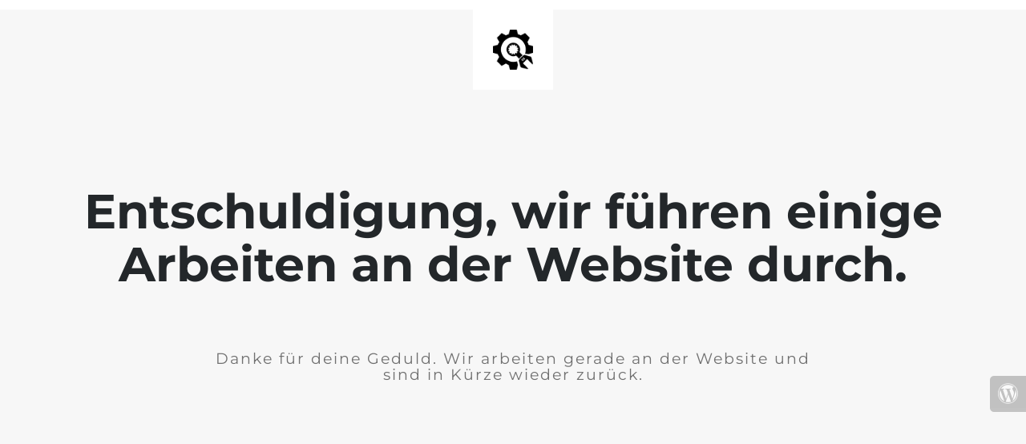

--- FILE ---
content_type: text/html; charset=UTF-8
request_url: http://www.worldrun.de/
body_size: 623
content:


  
    
    
    
    <title>Worldrun is under construction</title>
    
    
    <link rel="stylesheet" href="https://fonts.bunny.net/css?family=Montserrat:400,700">
    <link rel="stylesheet" href="http://www.worldrun.de/wp-content/plugins/under-construction-page/themes/css/bootstrap.min.css?v=3.97" type="text/css">
<link rel="stylesheet" href="http://www.worldrun.de/wp-content/plugins/under-construction-page/themes/css/common.css?v=3.97" type="text/css">
<link rel="stylesheet" href="http://www.worldrun.de/wp-content/plugins/under-construction-page/themes/plain_text/style.css?v=3.97" type="text/css">
<link rel="stylesheet" href="http://www.worldrun.de/wp-content/plugins/under-construction-page/themes/css/font-awesome.min.css?v=3.97" type="text/css">
<link rel="icon" href="http://www.worldrun.de/wp-content/plugins/under-construction-page/themes/images/favicon.png" />
  

  
    <header>
      <span id="logo-wrap">
        <img src="http://www.worldrun.de/wp-content/plugins/under-construction-page/themes/plain_text/ucp-cog.png" alt="Site is Under Construction" title="Site is Under Construction" id="logo">
      </span>
    </header>

    <div class="container">

      <div class="row">
        <div class="col-xs-12 col-md-12 col-lg-12">
          <h1>Entschuldigung, wir führen einige Arbeiten an der Website durch.</h1>
        </div>
      </div>

      <div class="row">
        <div class="col-xs-12 col-md-8 col-md-offset-2 col-lg-offset-2 col-lg-8">
          <p class="content">Danke für deine Geduld. Wir arbeiten gerade an der Website und sind in Kürze wieder zurück.</p>
        </div>
      </div>

      <div class="row" id="social">
        <div class="col-xs-12 col-md-12 col-lg-12">
          
        </div>
      </div>

    </div>
    <div id="login-button" class="loggedout"><a href="http://www.worldrun.de/wp-login.php"><i class="fa fa-wordpress fa-2x" aria-hidden="true"></i></a></div>
  

